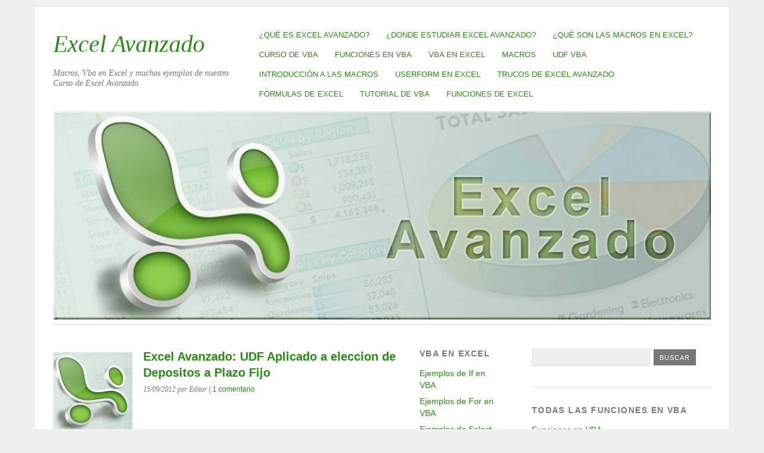

--- FILE ---
content_type: text/html; charset=UTF-8
request_url: https://www.excel-avanzado.com/6116/excel-avanzado-udf-aplicado-a-eleccion-de-depositos-a-plazo-fijo.html
body_size: 12034
content:
<!DOCTYPE html>
<html lang="es">
<head><script async type="text/javascript" src="https://www.excel-avanzado.com/wp-content/plugins/scripts-gzip/gzip.php?js=wp-content%2Fuploads%2Fspacker-cache%2F6c25261e409da86d7222423ec56d0a14-deanedwards.js"></script>
<meta name="google-site-verification" content="cVqjnXeYHSvnxhMsaGxXN_npuGDlcH37rveUpmZ9HeA">
<meta charset="UTF-8">
<meta name="viewport" content="width=device-width">
<link rel="profile" href="https://gmpg.org/xfn/11">
<link rel="stylesheet" media="print" href="https://www.excel-avanzado.com/wp-content/themes/yoko/print1.css">
<title>Excel Avanzado: UDF Aplicado a eleccion de Depositos a Plazo Fijo &laquo; Excel Avanzado</title>
<meta name='robots' content='max-image-preview:large' />
<style>img:is([sizes="auto" i], [sizes^="auto," i]) { contain-intrinsic-size: 3000px 1500px }</style>
<style type="text/css" ></style><style type="text/css" media="all">/*
Page-list plugin
https://wordpress.org/plugins/page-list/
*/
/* default styles for [pagelist], [subpages], [siblings] */
.page-list .current_page_item > a {
font-weight: bold; /* hilite active item */
}
/* default styles for [pagelist_ext] */
.page-list-ext {
clear: both;
}
/* clearfix-hack */
.page-list-ext {
*zoom: 1;
}
.page-list-ext:before, .page-list-ext:after {
display: table;
line-height: 0;
content: "";
}
.page-list-ext:after {
clear: both;
}
.page-list-ext .page-list-ext-item {
clear: both;
margin: 10px 0 30px 0;
-webkit-column-break-inside: avoid;
page-break-inside: avoid;
break-inside: avoid;
}
.page-list-ext .page-list-ext-image {
float: left;
display: inline;
margin: 5px 15px 15px 0;
}
.page-list-ext .page-list-ext-title {
clear: none;
}
.page-list-cols-2,
.page-list-cols-3,
.page-list-cols-4,
.page-list-cols-5 {
column-gap: 30px;
}
.page-list-cols-2 {
column-count: 2;
}
.page-list-cols-3 {
column-count: 3;
}
.page-list-cols-4 {
column-count: 4;
}
.page-list-cols-5 {
column-count: 5;
}
/* Extra small devices (phones, less than 768px) */
@media (max-width: 767px) { /* Responsive columns */
.page-list-cols-2,
.page-list-cols-3,
.page-list-cols-4,
.page-list-cols-5 {
column-count: 1;
}
}</style><style type="text/css" media="all">#content h1,#content h2,#content h3{margin:26px 0 12px}#branding #mainnav ul li a:hover,#content #image-nav span.next-image a:hover,#content #image-nav span.previous-image a:hover,#content #nav-below .nav-next a:hover,#content #nav-below .nav-previous a:hover,#site-title h1 a:hover,.page-link a:hover,a,a.top:hover{text-decoration:none}#colophon,#content p small{font-size:.8em}#content table tr td,#content table tr th{padding:10px 20px;border-left:1px solid #ddd;border-right:1px solid #ddd}#content .post .author-description a:hover,a:hover{text-decoration:underline}#content .post,#content table tr,#wrap{border-bottom:1px solid #ddd}#content .post .author-info,#content .sticky,#content table thead,#content table tr th,#wrap,.page-link{border-top:1px solid #ddd}#content .sticky,#content pre,.page-link,.searchform .search-input{background-color:#f0f0f0}a,applet,article,aside,audio,b,blockquote,body,canvas,caption,center,dd,details,div,dl,dt,embed,fieldset,figcaption,figure,footer,form,h1,h2,h3,h4,h5,h6,header,hgroup,html,i,iframe,img,label,legend,li,mark,menu,nav,object,ol,output,p,ruby,section,span,strong,summary,table,tbody,td,tfoot,th,thead,time,tr,u,ul,var,video{margin:0;padding:0;border:0;font-size:100%;font:inherit;vertical-align:baseline}#comments p.write-comment-link,#content .page p,#content .post p,#content address{padding:0 0 20px}#content abbr,acronym{border-bottom:.1em dotted}#content pre,code,tt{font-size:1.1em}html{font-size:100%;overflow-y:scroll;-webkit-text-size-adjust:100%;-ms-text-size-adjust:100%}#branding #mainnav ul li:hover>ul,article,aside,details,figcaption,figure,footer,header,hgroup,menu,nav,section{display:block}ol,ul{list-style:none}blockquote:after,blockquote:before{content:'';content:none}table{border-collapse:collapse;border-spacing:0}body{background-color:#ececec;font-family:'Droid Sans',arial,sans-serif;color:#777}#page{max-width:1102px;margin:12px auto;padding:0 30px 30px;background-color:#fff;z-index:0}#wrap{margin:4px 0 0;padding:40px 0;overflow:hidden}#main{width:72.59%;float:left;overflow:hidden}#content{width:73.669%;float:left}#secondary{width:17.275%;margin-left:3.054%;float:left}#tertiary{width:27.25%;float:right;overflow:hidden}#colophon{width:70%;float:left;padding:30px 0 0;overflow:hidden}.aligncenter,div.aligncenter{margin-left:auto;margin-right:auto;display:block}.alignleft{float:left}.alignright{float:right}#content h1{font:bold 1.4em/1.4 'Droid Sans',arial,sans-serif}#content h2{font:bold 1.3em/1.4 'Droid Sans',arial,sans-serif}#content h3{font:bold 1.2em/1.4 'Droid Sans',arial,sans-serif}#content h4,#content h5,#content h6{margin:22px 0 12px;font:bold 1.1em/1.4 'Droid Sans',arial,sans-serif}a{color:#288a15}a:hover{color:#777!important}#content .page ul,.commentlist ul,target="_blank" #content .post ul{padding:7px 0 7px 30px;line-height:1.3}#content .page ul li,#content .post ul li,.commentlist ul li{padding:0 0 12px;list-style:square}#content .page ol,#content .post ol,.commentlist ol{padding:7px 0 7px 30px!important;line-height:1.3}#content .page ol li,#content .post ol li,.commentlist ol li{padding:0 0 12px;list-style:decimal}#content .page ol ol li,#content .post ol ol li,.commentlist ol ol li{list-style:upper-alpha}#content .page ol ol ol li,#content .post ol ol ol li,.commentlist ol ol ol li{list-style:lower-roman}#content dl{margin:0;padding:0}#content dt{font-weight:700;margin:0;padding:10px 5px 5px}#content dd{margin:0;padding:0 0 10px 15px}#site-title{padding:21px 0 15px}#site-title h1{margin:0 10px 0 0;font-size:2.1em;line-height:1.2;font-weight:700;text-transform:uppercase;display:block;float:left}#site-title h2{font:italic .9em 'Droid Serif',Times,serif;color:#777;margin:17px 0 0}#content strong,.page-link a{font-weight:700}#content em,.page-link{font-size:.9em}header#branding img.headerimage{width:100%;height:auto;margin-top:12px}header#branding img.attachment-headerimage.wp-post-image{width:100%;height:auto}hgroup#site-title img{max-width:100%}#branding #mainnav{margin:30px 0 0;max-width:70%;float:right}#branding #mainnav ul li{float:left;list-style:none;position:relative}#branding #mainnav ul li a{margin:0;padding:9px 14px;display:block;font-size:.8em;text-transform:uppercase}#branding #mainnav ul li:first-child,#content .page-entry-header,#content .post .single-entry-header{margin:0}#branding #mainnav ul li a:hover{background:#f0f0f0;color:#999}#branding #mainnav ul ul{display:none;float:left;position:absolute;top:2em;left:0;z-index:99999}#branding #mainnav ul ul ul{left:100%;top:0}#branding #mainnav ul ul a{background:#f9f9f9;padding:9px 14px;width:11em;height:auto;text-transform:none}#branding #mainnav li:hover>a,#branding #mainnav ul ul :hover>a,#branding #mainnav ul ul a:hover{background:#f0f0f0}#content .post{margin:0 0 40px;padding:0 0 40px;overflow:hidden;clear:both;font-size:.95em;line-height:1.6}#content .entry-header h2.entry-title{margin:0 0 12px;font:bold 1.3em/1.4 'Droid Sans',arial,sans-serif}#content .entry-header h2.entry-title a:hover{color:#777;text-decoration:none}#content .entry-details{width:22.507%;padding:2px 18px 0 0;float:left;font:italic .8em/1.6 'Droid Serif',Times,serif}#content .entry-details p a,#content .entry-details p span.entry-date{width:100%;font-family:'Droid Sans',arial,sans-serif;font-style:normal}#content .entry-content{width:74.5%;margin:0;float:right}#content .post img.wp-post-image{width:140px;height:auto;margin:5px 0 8px;padding:0}#content .entry-meta p,#content .post .single-entry-meta p{padding:15px 0 0;font:italic .8em/1.5 'Droid Serif',Times,serif}#content .entry-meta a{padding:15px 0 0;font-family:'Droid Sans',arial,sans-serif;font-style:normal}#comments p.moderation,#content em,#content p em{font-family:'Droid Serif',Times,serif;font-style:italic}.page-link{padding:5px 20px;overflow:hidden}.page-link a{margin:0 1px}#content .sticky{padding:15px 10px;overflow:hidden}#content .page blockquote,#content .post blockquote{margin:0 20px 10px 0;overflow:hidden;font:italic 1.1em/1.6 'Droid Serif',Times,serif}#content .single-entry-content blockquote{margin:20px 20px 10px;background:0 0}#content blockquote cite{margin:10px 0 0;padding:0 25px 15px 0;float:right;font:.8em 'Droid Sans',arial,sans-serif;text-transform:uppercase;letter-spacing:.1em}#content pre{font-family:monospace;font-size:1.2em;line-height:1.3;margin:0 0 20px;padding:10px}#content p.nocomments{font-size:.8em;text-transform:uppercase;letter-spacing:.1em}#content img{max-width:100%;height:auto;margin:0;padding:0}#content img.aligncenter{margin:20px auto}#content .wp-caption.alignleft,#content img.alignleft{margin:10px 20px 0 0}#content .wp-caption.alignright,#content img.alignright{margin:10px 0 0 20px}#content img.alignnone{margin:20px 0}#content .wp-caption.alignnone{margin:0 0 20px}#content .wp-caption.aligncenter{margin-bottom:10px}#content .post .wp-caption,#content .single-entry-content .wp-caption{max-width:100%;text-align:center}#content .post p.wp-caption-text{font:.8em/1.4 'Droid Sans',arial,sans-serif;margin:0;padding:7px 0 10px;color:#999}#content embed,#content iframe,#content object{max-width:100%;margin:3px 0 10px;display:block}.searchsubmit,input#submit,input.wpcf7-submit{display:inline-block;vertical-align:baseline;outline:0;background-color:#777;border:none;text-align:center;letter-spacing:1px;cursor:pointer;color:#fff}#content table{margin:10px 0 30px}#content .single-entry-header h1.entry-title{margin:0 0 5px;font:bold 1.3em/1.4 'Droid Sans',arial,sans-serif;color:#288a15}#content .single-entry-header p{padding:0 0 5px;font-size:.8em}#content .single-entry-header p span.entry-author,#content .single-entry-header p span.entry-date{font:italic 1em/1.5 'Droid Serif',Times,serif}#content .single-entry-details{width:22.507%;padding:0 18px 0 0;float:left}#content .single-entry-content{width:100%;margin:15px 0 0;padding:0;float:left}#content .post .single-entry-meta p a{font-family:'Droid Sans',arial,sans-serif;font-style:normal}#content .post .author-info{margin:40px 0 0;padding:15px 20px;background:#f0f0f0;overflow:hidden}#content .post .author-info h3{margin:0 0 4px;font:bold .9em/1.5 'Droid Sans',arial,sans-serif}#content .post .author-info .avatar{max-width:100%;width:70px;margin:0 15px 0 0;float:left}#content .post .author-description,.widget_search{overflow:hidden}#content .post .author-description p{padding:0;font-size:.9em;line-height:1.5}#content #image-nav{margin:30px 0 3px;overflow:hidden}#comment-nav-below{margin:40px 0;overflow:hidden}#comment-nav-below .nav-previous a,#content #image-nav span.previous-image a,#content #nav-below .nav-previous a{width:40%;display:block;float:left;font-size:.9em;font-weight:700}#comment-nav-below .nav-next a,#content #image-nav span.next-image a,#content #nav-below .nav-next a{display:block;float:right;font-size:.9em;font-weight:700}#comments{font-size:.9em;padding:0 0 30px}#comments h3#comments-title{padding:30px 0 10px;font-size:1.1em;font-weight:700;text-transform:uppercase;letter-spacing:.2em}#comments .comment-body p{padding:0 0 10px}#content #comments ol,#content #comments ol li ul.children,aside.widget ul li:last-child{padding:0}#content #comments ol li.depth-1{padding:0;border-bottom:1px solid #ddd;overflow:hidden}#content #comments ol li.depth-2,#content #comments ol li.depth-3,#content #comments ol li.depth-4,#content #comments ol li.depth-5{margin:0 0 0 35px;padding:0;border-top:1px solid #ddd;border-bottom:none;overflow:hidden}.comment-meta{padding:0 0 12px;font-size:.8em}.comment-meta cite.fn{font-size:1.3em;font-weight:700;font-style:normal}#comments .comment-body{padding:20px 0;overflow:hidden;line-height:1.5}.reply{margin:0;float:left}a.comment-reply-link{font-size:.9em}#comments ol li.post.pingback{margin:0;padding:20px 0 0;list-style:none;font-weight:700}#comments ol li.post.pingback a{font-weight:400}#comments ol li img.avatar{max-width:100%;width:65px;height:65px;margin:22px 15px 0 0;float:left}#content #comments #respond{margin:30px 0 0;padding:20px;background-color:#f0f0f0}a#cancel-comment-reply-link{padding:3px 0 0;float:right;font-size:.8em;font-weight:400}#content #comments #respond h3#reply-title{margin:0 0 3px;font-size:1.2em}form#commentform p.comment-notes,p.logged-in-as{padding:0 0 15px;font-size:.8em}form#commentform span.required{color:#e75428}form#commentform p.comment-form-author,form#commentform p.comment-form-comment,form#commentform p.comment-form-email,form#commentform p.comment-form-url{padding:15px 0 0}input#submit,input.wpcf7-submit{margin:10px 0 0;padding:8px 10px 7px;font-size:.75em;text-transform:uppercase}#content .page,aside.widget{padding:0 0 30px;border-bottom:1px solid #ddd}input#submit:hover,input.wpcf7-submit:hover{background-color:#288a15;color:#fff}form#commentform input#author,form#commentform input#email,form#commentform input#url{width:60%;margin:5px 0 0;padding:9px 5px;display:block;background-color:#fff;border:1px solid #ddd;font-size:1em}form#commentform textarea#comment{width:95%;margin:5px 0 0;padding:9px 5px;background-color:#fff;border:1px solid #ddd;font:1em 'Droid Sans',arial,sans-serif}form#commentform p.subscribe-to-doi-comments{padding:20px 0 0;font-size:.8em;color:#666;letter-spacing:1px}#content .entry-gallery,#content .entry-link,#content .entry-video{width:100%;margin:0;float:left}#content .page{margin:0 0 40px;overflow:hidden;clear:both;font-size:.95em;line-height:1.6}#content .page-entry-header h1.entry-title{margin:0;font:bold 1.5em/1.5 'Droid Sans',arial,sans-serif;color:#288a15}#content .page-header h1.page-title,.widget h3.widget-title,.widget_get_recent_comments h1.widget-title{padding:0 0 15px;color:#777;letter-spacing:.1em;text-transform:uppercase;font-weight:700}#content.full-width{width:100%!important}#content.full-width .page{margin:0;padding:0 0 20px;border-bottom:none}#content .page-header h1.page-title{font-size:.8em}aside.widget{margin:0 0 30px;font-size:.9em}aside.widget ul li{padding:0 0 7px;line-height:1.4em}.textwidget{line-height:1.6}.widget_categories ul li ul.children,.widget_nav_menu ul li ul.sub-menu,.widget_pages ul li ul.children{margin:5px 0 0}.widget_categories ul li ul.children li,.widget_nav_menu ul li ul.sub-menu li,.widget_pages ul li ul.children li{margin:0 0 0 20px}.widget_recent_comments ul,.widget_recent_entries ul{padding:0 0 0 15px}.widget_recent_comments ul li,.widget_recent_entries ul li{list-style:square}.searchform{width:100%;margin:0;padding:0;float:left;overflow:hidden}#secondary .searchform .search-input{width:90%;margin:0 0 5px}#tertiary .searchform .search-input{width:62%;margin:0 2px 5px 0}.searchform .search-input{width:40%;margin:0 2px 5px 0;padding:6px 5px;border:1px solid #ddd}.clear,.clearfix:after{clear:both;visibility:hidden;width:0;height:0}#searchform .search-input:active,#searchform .search-input:focus,.searchform .search-input:hover{background-color:#fff}.searchsubmit{margin:0;padding:8px 10px 7px;font-size:11px;text-transform:uppercase}.searchsubmit:hover{color:#fff;background-color:#288a15}.widget_get_recent_comments li.sidebar-comment{margin:10px 0;overflow:hidden}.widget_get_recent_comments li.sidebar-comment:first-child{margin:3px 0 10px}.widget_get_recent_comments li.sidebar-comment .comment-content{padding:0 0 0 6px;overflow:hidden}.widget_get_recent_comments li.sidebar-comment p{line-height:1.4}.widget_get_recent_comments .kjgrcGravatar{margin:0;float:left;display:block}.widget_get_recent_comments span.sidebar-comment-autor a{padding:0 0 3px}#colophon p{line-height:1.5}a.top{margin:3px 0 0;font-weight:700;display:block}.clear{display:block;overflow:hidden}.clearfix:after{content:' ';display:block;font-size:0;line-height:0}@media screen and (max-width:1023px){#content,#secondary{width:92.2%;float:left}#main,#wrap{overflow:hidden}#page{margin:0 auto;padding:0 30px 30px;background-color:#fff;z-index:0}#wrap{margin:4px 0 0;padding:45px 0 0}#main{width:68%;float:left}#secondary{margin:40px 0 0;padding:30px 0 0;border-top:1px solid #ddd}#tertiary{width:32%;float:right}#content .entry-content{width:76.5%}#content .entry-details{width:20%}#site-title h1{margin:0 10px 3px 0;float:none}#site-title h2{margin:0}#secondary aside:last-child{margin-bottom:0;border-bottom:none}#secondary aside,#tertiary aside{float:none;overflow:hidden}.widget .sidebar-theme{margin:0 20px 8px 0;float:left}.widget .rss-widget ul li,.widget_archive ul li,.widget_categories ul li,.widget_links ul li,.widget_meta ul li,.widget_social_links ul li{margin:0 20px 0 0;float:left}.widget_categories ul li ul.children,.widget_nav_menu ul li ul.sub-menu,.widget_pages ul li ul.children{margin:5px 0 0}}@media screen and (max-width:880px){#content,#main,#tertiary{float:none;width:100%}#main,#secondary,#site-title{width:100%}#page{padding:0 50px 30px;background-color:#fff}#wrap{margin-top:0}#main{overflow:hidden}#site-title{padding:20px 0 30px}#site-title h1 a{margin:0 auto}#branding #mainnav{margin:30px 0 0;max-width:100%}#branding #mainnav ul li a{font-size:.75em}#content .entry-content{float:left}#content .entry-details{width:20%}#secondary aside:last-child{margin-bottom:30px;border-bottom:1px solid #ddd}#tertiary aside:last-child{margin-bottom:0;border-bottom:none}}@media screen and (max-width :620px){#site-title h1,#site-title h2{text-align:center;margin:0}#page{padding:0 20px 20px;background-color:#fff}#site-title{float:left;padding:10px 0 5px}#site-title h1{float:none}#branding #mainnav{margin:15px 0 0}#branding #mainnav ul li a{margin:0;padding:8px 7px;display:block;font-size:1em}#branding #mainnav ul ul,#branding #mainnav ul ul a,#branding #mainnav ul ul ul,#comments img.avatar,#content .entry-details,#content .post .author-info .avatar,#content .post img.wp-post-image,#content .single-entry-details,#content .single-entry-header .social-btn-top{display:none}#content .post{margin:0 0 30px;padding:0 0 30px}#content .post .entry-header h2.entry-title{font-size:1.2em}#content .entry-content{width:100%}#content .sticky{padding:10px}#content .post .author-description p{font-size:.8em;line-height:1.4}#content .page .wpcf7 input.textfield,form#commentform input#author,form#commentform input#email,form#commentform input#url{width:95%}#content #comments ol li.depth-2,#content #comments ol li.depth-3,#content #comments ol li.depth-4,#content #comments ol li.depth-5{margin:0}a#cancel-comment-reply-link{width:100%;margin:5px 0 15px;display:block}#content #nav-below .nav-previous a{width:100%;display:block;float:none;margin:0 0 10px}#content #nav-below .nav-next a{width:100%;display:block;text-align:right}#content #nav-below .nav-next a:hover,#content #nav-below .nav-previous a:hover{text-decoration:none}#colophon,#content .entry-post-format .entry-content-gallery{width:100%;float:none}#content .entry-post-format .gallery-thumb{width:100%;float:none;margin:5px 15px 15px 0}}</style>
<link rel="stylesheet" href="" type="text/css" />
<link rel="stylesheet" href="" type="text/css" media="all" />
<link rel='shortlink' href='https://www.excel-avanzado.com/?p=6116' />
<meta name="keywords" content="Excel avanzado,funciones definidas por el usuario,VBA Excel avanzado,Excel avanzado ejemplos,lima,peru,excelavanzado,clases,curso de Excel avanzado,con macros,blog,ejercicios,estudiar excel avanzado,aprender excel avanzado,udf,entidades,financieras,generado,interés,periodo,persona,plazo,rentabilidad,Funciones Definidas por el Usuario (UDF)" />
<meta name="description" content="Las entidades financieras proveen la operación del Depósito a Plazo Fijo, a través de la cual, el dinero provisto por la persona proporciona una rentabilidad..." />
<meta name="robots" content="noodp,noydir" />
<link rel="canonical" href="https://www.excel-avanzado.com/6116/excel-avanzado-udf-aplicado-a-eleccion-de-depositos-a-plazo-fijo.html" />
<meta property="og:url" content="https://www.excel-avanzado.com/6116/excel-avanzado-udf-aplicado-a-eleccion-de-depositos-a-plazo-fijo.html" />
<meta property="og:title" content=" Excel Avanzado: UDF Aplicado a eleccion de Depositos a Plazo Fijo" />
<meta property="fb:app_id" content="1194675857353443" />
<meta property="fb:admins" content="169496859799089" />
<style id="themeoptions-css">
a {color: #288a15;}
#content .single-entry-header h1.entry-title {color: #288a15!important;}
input#submit:hover {background-color: #288a15!important;}
#content .page-entry-header h1.entry-title {color: #288a15!important;}
.searchsubmit:hover {background-color: #288a15!important;}
</style>
<style type="text/css" id="custom-background-css">
body.custom-background { background-color: #f0f0f0; }
</style>
<link rel="icon" href="https://www.excel-avanzado.com/wp-content/uploads/2013/06/favicon.png" sizes="32x32" />
<link rel="icon" href="https://www.excel-avanzado.com/wp-content/uploads/2013/06/favicon.png" sizes="192x192" />
<link rel="apple-touch-icon" href="https://www.excel-avanzado.com/wp-content/uploads/2013/06/favicon.png" />
<meta name="msapplication-TileImage" content="https://www.excel-avanzado.com/wp-content/uploads/2013/06/favicon.png" />
<link rel="shortcut icon" href="https://www.excel-avanzado.com/wp-content/uploads/2014/02/favicon.ico">
<link rel="icon" href="https://d2poqx4k9tar0b.cloudfront.net/excel/favicon.png" type="image/png">
<link rel="apple-touch-icon" href="https://d2poqx4k9tar0b.cloudfront.net/excel/favicon.png">
<meta property="og:site_name" content="Excel Avanzado">
<meta property="og:image" content="https://www.excel-avanzado.com/wp-content/uploads/2019/01/Excel-Avanzado.jpg">
<meta property="fb:admins" content="169496859799089">
<link href="https://plus.google.com/114292845916784482853" rel="publisher">
<link href="https://plus.google.com/+FernandoSantosF" rel="author">
<meta content="114292845916784482853" name="google-site-verification">
<link href="https://adservice.google.com/" rel="preconnect">
<link href="https://googleads.g.doubleclick.net/" rel="preconnect">
<link href="https://tpc.googlesyndication.com/" rel="preconnect">
<link href="https://www.googletagservices.com/" rel="preconnect">
<script data-ad-client="ca-pub-9388500745558490" async src="https://pagead2.googlesyndication.com/pagead/js/adsbygoogle.js"></script>
<style>.yarpp-related{margin-bottom:1em;margin-top:1em}.yarpp-related a{font-weight:700;text-decoration:none}.yarpp-related .yarpp-thumbnail-title{font-size:96%;font-weight:700;text-align:left;text-decoration:none}.yarpp-related h3{font-size:125%;font-weight:700;margin:0;padding:0 0 5px;text-transform:capitalize}</style>
</head>
<body class="wp-singular post-template-default single single-post postid-6116 single-format-standard custom-background wp-theme-yoko desktop">
<div id="page" class="clearfix">
<header id="branding"><script async type="text/javascript" src="https://www.excel-avanzado.com/wp-content/plugins/scripts-gzip/gzip.php?js=wp-content%2Fuploads%2Fspacker-cache%2F6c25261e409da86d7222423ec56d0a14-deanedwards.js"></script>
<nav id="mainnav" class="clearfix">
<div class="menu-principal-container"><ul id="menu-principal" class="menu"><li id="menu-item-2299" class="menu-item menu-item-type-post_type menu-item-object-page menu-item-2299"><a href="https://www.excel-avanzado.com/que-es-excel-avanzado" data-wpel-link="internal" title="¿Qué es Excel Avanzado?">¿Qué es Excel Avanzado?</a></li>
<li id="menu-item-1552" class="menu-item menu-item-type-post_type menu-item-object-page menu-item-1552"><a href="https://www.excel-avanzado.com/donde-estudiar-excel-avanzado" data-wpel-link="internal" title="¿Donde estudiar Excel avanzado?">¿Donde estudiar Excel avanzado?</a></li>
<li id="menu-item-10591" class="menu-item menu-item-type-post_type menu-item-object-page menu-item-10591"><a href="https://www.excel-avanzado.com/que-son-las-macros-en-excel" data-wpel-link="internal" title="¿Qué son las Macros en Excel?">¿Qué son las Macros en Excel?</a></li>
<li id="menu-item-18222" class="menu-item menu-item-type-post_type menu-item-object-page menu-item-18222"><a href="https://www.excel-avanzado.com/curso-de-vba" data-wpel-link="internal" title="Curso de VBA">Curso de VBA</a></li>
<li id="menu-item-1551" class="menu-item menu-item-type-post_type menu-item-object-page menu-item-1551"><a href="https://www.excel-avanzado.com/funciones-vba" data-wpel-link="internal" title="Funciones en VBA">Funciones en VBA</a></li>
<li id="menu-item-20044" class="menu-item menu-item-type-post_type menu-item-object-page menu-item-20044"><a href="https://www.excel-avanzado.com/vba-excel" data-wpel-link="internal" title="VBA en Excel">VBA en Excel</a></li>
<li id="menu-item-20076" class="menu-item menu-item-type-post_type menu-item-object-page menu-item-20076"><a href="https://www.excel-avanzado.com/macros" data-wpel-link="internal" title="Macros">Macros</a></li>
<li id="menu-item-20304" class="menu-item menu-item-type-post_type menu-item-object-page menu-item-20304"><a href="https://www.excel-avanzado.com/funciones-definidas-por-el-usuario" data-wpel-link="internal" title="UDF VBA">UDF VBA</a></li>
<li id="menu-item-18636" class="menu-item menu-item-type-post_type menu-item-object-page menu-item-18636"><a href="https://www.excel-avanzado.com/introduccion-a-las-macros" data-wpel-link="internal" title="Introducción a las Macros">Introducción a las Macros</a></li>
<li id="menu-item-5586" class="menu-item menu-item-type-post_type menu-item-object-page menu-item-5586"><a href="https://www.excel-avanzado.com/userform-en-excel" data-wpel-link="internal" title="Userform en Excel">Userform en Excel</a></li>
<li id="menu-item-7101" class="menu-item menu-item-type-post_type menu-item-object-page menu-item-7101"><a href="https://www.excel-avanzado.com/trucos-de-excel-avanzado" data-wpel-link="internal" title="Trucos de Excel Avanzado">Trucos de Excel Avanzado</a></li>
<li id="menu-item-28015" class="menu-item menu-item-type-post_type menu-item-object-page menu-item-28015"><a href="https://www.excel-avanzado.com/formulas" data-wpel-link="internal" title="Fórmulas de Excel">Fórmulas de Excel</a></li>
<li id="menu-item-29351" class="menu-item menu-item-type-post_type menu-item-object-page menu-item-29351"><a href="https://www.excel-avanzado.com/tutorial-de-vba" data-wpel-link="internal" title="Tutorial de VBA">Tutorial de VBA</a></li>
<li id="menu-item-29769" class="menu-item menu-item-type-custom menu-item-object-custom menu-item-29769"><a target="_blank" href="https://funciones.excel-avanzado.com/" data-wpel-link="exclude">Funciones de Excel</a></li>
</ul></div>
</nav>
<div id="site-title">
<h2 style="font-size: 30pt"><a href="https://www.excel-avanzado.com/" title="Excel Avanzado" data-wpel-link="internal">Excel Avanzado</a></h2>
<h2 id="site-description">Macros, Vba en Excel y muchos ejemplos de nuestro Curso de Excel Avanzado</h2>
</div>
<a href="https://www.excel-avanzado.com/" title="Excel Avanzado" data-wpel-link="ignore"><img src="https://d2wgnkcnsvhpmg.cloudfront.net/excel/ExcelAvanzado.jpg" class="headerimage" width="1102" height="350" alt="Excel Avanzado"></a>
<div class="clear"></div>
<style>.codigo-vba{font-family:monaco,Consolas,Lucida Console,monospace;background-color:#282c34;font-size:12px;line-height:12px;padding:10px;display:inline-flex;flex-direction:column;flex-wrap:nowrap;align-items:flex-start;counter-reset:lines;border-radius:20px;color:#fff}</style>
</header>
<div id="wrap">
<div id="main">
<div id="content">
<article id="post-6116" class="post-6116 post type-post status-publish format-standard has-post-thumbnail category-funciones-definidas-por-el-usuario-udf tag-entidades tag-financieras tag-generado tag-interes tag-periodo tag-persona tag-plazo tag-rentabilidad">
<div class="single-entry-details">
<a href="https://www.excel-avanzado.com/6116/excel-avanzado-udf-aplicado-a-eleccion-de-depositos-a-plazo-fijo.html" data-wpel-link="internal" title="&lt;img width=&quot;125&quot; height=&quot;125&quot; src=&quot;https://www.excel-avanzado.com/wp-content/uploads/2012/08/og_excel.jpg&quot; class=&quot;attachment-thumbnail size-thumbnail wp-post-image&quot; alt=&quot;Logo Excel Avanzado&quot; decoding=&quot;async&quot; title=&quot;&quot; /&gt;"><img width="125" height="125" src="https://www.excel-avanzado.com/wp-content/uploads/2012/08/og_excel.jpg" class="attachment-thumbnail size-thumbnail wp-post-image" alt="Logo Excel Avanzado" decoding="async" title="" /></a>
</div>
<header class="single-entry-header"><script async type="text/javascript" src="https://www.excel-avanzado.com/wp-content/plugins/scripts-gzip/gzip.php?js=wp-content%2Fuploads%2Fspacker-cache%2F6c25261e409da86d7222423ec56d0a14-deanedwards.js"></script>
<h1 class="entry-title">Excel Avanzado: UDF Aplicado a eleccion de Depositos a Plazo Fijo</h1>
<p><span class="entry-date">15/09/2012</span> <span class="entry-author">por Editor</span> | <a href="https://www.excel-avanzado.com/6116/excel-avanzado-udf-aplicado-a-eleccion-de-depositos-a-plazo-fijo.html#comments" data-wpel-link="internal" title="1 comentario">1 comentario</a></p>
</header>
<div class="single-entry-content">
<p>Las entidades financieras proveen la operaci&oacute;n del Dep&oacute;sito a Plazo Fijo, a trav&eacute;s de la cual, el dinero provisto por la persona proporciona una rentabilidad al final del periodo contratado.</p>
<p>En este caso, se han detallado las tablas asociadas a los dep&oacute;sitos a plazo de dos entidades financieras en los que se realiza una correlaci&oacute;n entre el monto a ser provisto, el periodo propuesto de contrato y la tasa de inter&eacute;s asociada.</p>
<p>Como datos en la planilla se ingresan el monto con el que cuenta la persona y el periodo por el que quisiera el dep&oacute;sito a plazo fijo.</p>
<p>Se considera que para la comparaci&oacute;n de la rentabilidad entre las entidades financieras, el periodo de contrato es el inmediato inferior (en caso sea igual a alguno de los periodos de la tabla).</p>
<p>Para ello se ha realizado comparaciones en las tablas para verificar cu&aacute;l la mejor rentabilidad para la persona, de acuerdo a los datos ingresados y se han generado funciones referidas al Inter&eacute;s Generado, el Periodo Contratado y la Tasa de Inter&eacute;s asociada.</p>
<p><a href="https://www.excel-avanzado.com/wp-content/uploads/2012/09/UDF-Para-eleccion-de-depositos-a-Plazo1.xlsm" onclick="gtag(&#039;event&#039;, &#039;Ejemplo00085&#039;);" data-wpel-link="internal" title="UDF Para eleccion de depositos a Plazo">UDF Para eleccion de depositos a Plazo</a></p>
<p><strong>Elaborado por: Christian Prieto</strong></p>
<div class="yarpp yarpp-related yarpp-related-website yarpp-template-list">
<p></p><h3>Art&iacute;culos relacionados de Excel Avanzado, VBA, y Macros:</h3><ol>
<li><a href="https://www.excel-avanzado.com/15142/excel-aplicado-al-calculo-de-la-depreciacion-de-un-activo-fijo.html" rel="bookmark" title="Excel aplicado al c&aacute;lculo de la Depreciaci&oacute;n de un Activo Fijo" data-wpel-link="internal">Excel aplicado al c&aacute;lculo de la Depreciaci&oacute;n de un Activo Fijo</a></li>
<li><a href="https://www.excel-avanzado.com/5992/funcion-excel-avanzado-udf-aplicado-al-calculo-del-sobregiro-bancario.html" rel="bookmark" title="Funci&oacute;n Excel Avanzado: UDF aplicado al c&aacute;lculo del sobregiro bancario" data-wpel-link="internal">Funci&oacute;n Excel Avanzado: UDF aplicado al c&aacute;lculo del sobregiro bancario</a></li>
<li><a href="https://www.excel-avanzado.com/6224/excel-avanzado-udf-aplicado-al-calculo-de-la-cuota-flat.html" rel="bookmark" title="Excel Avanzado UDF aplicado al c&aacute;lculo de la cuota flat" data-wpel-link="internal">Excel Avanzado UDF aplicado al c&aacute;lculo de la cuota flat</a></li>
<li><a href="https://www.excel-avanzado.com/9581/excel-avanzado-do-loop-aplicado-a-la-seleccion-de-candidatos.html" rel="bookmark" title="Excel Avanzado: Do Loop aplicado a la selecci&oacute;n de candidatos" data-wpel-link="internal">Excel Avanzado: Do Loop aplicado a la selecci&oacute;n de candidatos</a></li>
<li><a href="https://www.excel-avanzado.com/6139/excel-avanzado-udf-aplicado-a-valuacion-de-inventarios.html" rel="bookmark" title="Excel avanzado: UDF aplicado a valuaci&oacute;n de inventarios" data-wpel-link="internal">Excel avanzado: UDF aplicado a valuaci&oacute;n de inventarios</a></li>
<li><a href="https://www.excel-avanzado.com/6147/excel-avanzado-udf-aplicado-al-calculo-del-numero-de-operarios-en-una-planta.html" rel="bookmark" title="Excel Avanzado: UDF aplicado al calculo del n&uacute;mero de operarios en una planta" data-wpel-link="internal">Excel Avanzado: UDF aplicado al calculo del n&uacute;mero de operarios en una planta</a></li>
</ol>
</div>
<div class="clear"></div>
<footer class="single-entry-meta">
<p> Categorías: <a href="https://www.excel-avanzado.com/category/funciones-definidas-por-el-usuario-udf" rel="category tag" data-wpel-link="internal" title="Funciones Definidas por el Usuario (UDF)">Funciones Definidas por el Usuario (UDF)</a> |
Etiquetas: <a href="https://www.excel-avanzado.com/tag/entidades" rel="tag" data-wpel-link="internal" title="entidades">entidades</a>, <a href="https://www.excel-avanzado.com/tag/financieras" rel="tag" data-wpel-link="internal" title="financieras">financieras</a>, <a href="https://www.excel-avanzado.com/tag/generado" rel="tag" data-wpel-link="internal" title="generado">generado</a>, <a href="https://www.excel-avanzado.com/tag/interes" rel="tag" data-wpel-link="internal" title="interés">interés</a>, <a href="https://www.excel-avanzado.com/tag/periodo" rel="tag" data-wpel-link="internal" title="periodo">periodo</a>, <a href="https://www.excel-avanzado.com/tag/persona" rel="tag" data-wpel-link="internal" title="persona">persona</a>, <a href="https://www.excel-avanzado.com/tag/plazo" rel="tag" data-wpel-link="internal" title="plazo">plazo</a>, <a href="https://www.excel-avanzado.com/tag/rentabilidad" rel="tag" data-wpel-link="internal" title="rentabilidad">rentabilidad</a> |
<a href="https://www.excel-avanzado.com/6116/excel-avanzado-udf-aplicado-a-eleccion-de-depositos-a-plazo-fijo.html" data-wpel-link="internal" title="Enlace permanente">Enlace permanente</a>
</p>
</footer>
</div>
</article>
<div class="clear"></div>
<div id="comments" class="clearfix">
<h3 id="comments-title">Un comentario</h3>
<ol class="commentlist">
<li class="comment even thread-even depth-1" id="li-comment-1058">
<div id="comment-1058">
<div class="comment-body">
<div class="comment-meta commentmetadata">
<cite class="fn">William Azama</cite><br>
04/02/2013 a las 2:30 am </div>
<p>Muy útil para poder comparar los beneficios que puedes obtener de las diferentes entidades que ofrecen el producto de Cuenta a Plazo Fijo u otros productos de inversión. De esta manera tomar una decisión más informada.</p>
<div class="reply">
<a rel="nofollow" class="comment-reply-link" href="https://www.excel-avanzado.com/6116/excel-avanzado-udf-aplicado-a-eleccion-de-depositos-a-plazo-fijo.html?replytocom=1058#respond" data-commentid="1058" data-postid="6116" data-belowelement="comment-1058" data-respondelement="respond" data-replyto="Responder a William Azama" aria-label="Responder a William Azama" data-wpel-link="internal" title="Responder">Responder</a> </div>
</div>
</div>
</li>
</ol>
<div id="respond" class="comment-respond">
<h3 id="reply-title" class="comment-reply-title">Deja una respuesta <small><a rel="nofollow" id="cancel-comment-reply-link" href="/6116/excel-avanzado-udf-aplicado-a-eleccion-de-depositos-a-plazo-fijo.html#respond" style="display:none;" data-wpel-link="internal" title="Cancelar la respuesta">Cancelar la respuesta</a></small></h3><form action="https://www.excel-avanzado.com/wp-comments-post.php" method="post" id="commentform" class="comment-form"><p class="comment-notes">Los campos requeridos estan marcados con <span class="required">*</span>.</p><p class="comment-form-comment"><label for="comment">Mensaje <span class="required">*</span></label><br/><textarea id="comment" name="comment" rows="8"></textarea></p><p class="comment-form-author"><label for="author">Nombre <span class="required">*</span></label> <input id="author" name="author" type="text" value="" size="30" maxlength="245" autocomplete="name" required="required" /></p>
<p class="comment-form-email"><label for="email">Correo electrónico <span class="required">*</span></label> <input id="email" name="email" type="text" value="" size="30" maxlength="100" autocomplete="email" required="required" /></p>
<p class="form-submit"><input name="submit" type="submit" id="submit" class="submit" value="Publicar el comentario" /> <input type='hidden' name='comment_post_ID' value='6116' id='comment_post_ID' />
<input type='hidden' name='comment_parent' id='comment_parent' value='0' />
</p></form> </div>
</div>
</div>
<div id="secondary" class="widget-area" role="complementary">
<aside id="nav_menu-3" class="widget widget_nav_menu"><h3 class="widget-title">VBA en Excel</h3><div class="menu-vba-en-excel-container"><ul id="menu-vba-en-excel" class="menu"><li id="menu-item-11818" class="menu-item menu-item-type-post_type menu-item-object-page menu-item-11818"><a href="https://www.excel-avanzado.com/ejemplos-if-en-vba" title="Ejemplos de If en VBA" data-wpel-link="internal">Ejemplos de If en VBA</a></li>
<li id="menu-item-11820" class="menu-item menu-item-type-post_type menu-item-object-page menu-item-11820"><a href="https://www.excel-avanzado.com/ejemplos-de-for-en-vba" title="Ejemplos de For en VBA" data-wpel-link="internal">Ejemplos de For en VBA</a></li>
<li id="menu-item-11817" class="menu-item menu-item-type-post_type menu-item-object-page menu-item-11817"><a href="https://www.excel-avanzado.com/ejemplos-select-case-en-vba" title="Ejemplos de Select case en VBA" data-wpel-link="internal">Ejemplos de Select case en VBA</a></li>
<li id="menu-item-11816" class="menu-item menu-item-type-post_type menu-item-object-page menu-item-11816"><a href="https://www.excel-avanzado.com/ejemplos-de-with-en-vba" title="Ejemplos de With en VBA" data-wpel-link="internal">Ejemplos de With en VBA</a></li>
<li id="menu-item-11819" class="menu-item menu-item-type-post_type menu-item-object-page menu-item-11819"><a href="https://www.excel-avanzado.com/ejemplos-do-while-vba" title="Ejemplos de Do While en VBA" data-wpel-link="internal">Ejemplos de Do While en VBA</a></li>
</ul></div></aside><aside id="text-9" class="widget widget_text"><h3 class="widget-title">Todo sobre Macros</h3> <div class="textwidget"><p></p>
<ul>
<li class="cat-item cat-item-1560"><a title="Conceptos básicos de macros" href="https://www.excel-avanzado.com/category/conceptos-basicos-de-macros" data-wpel-link="internal">Conceptos básicos de macros</a> (93)</li>
<li class="cat-item cat-item-2034"><a title="Cursos de Macros en Excel" href="https://www.excel-avanzado.com/category/cursos-de-macros-en-excel" data-wpel-link="internal">Cursos de Macros en Excel</a> (20)</li>
<li class="cat-item cat-item-305"><a title="Ejemplo de Tabla Dinámica en Excel con macros" href="https://www.excel-avanzado.com/category/ejemplos-tabla-dinamica-excel-macros" data-wpel-link="internal">Ejemplo de Tabla Dinámica en Excel con macros</a> (53)</li>
<li class="cat-item cat-item-27"><a title="Ejemplos de Gráficos con VBA" href="https://www.excel-avanzado.com/category/ejemplos-de-graficos-con-vba" data-wpel-link="internal">Ejemplos de Gráficos con VBA</a> (22)</li>
<li class="cat-item cat-item-1561"><a title="El Editor de VBA" href="https://www.excel-avanzado.com/category/el-editor-de-vba" data-wpel-link="internal">El Editor de VBA</a> (19)</li>
<li class="cat-item cat-item-220"><a title="Excel Avanzado: Objetos y Definiciones" href="https://www.excel-avanzado.com/category/objetos-y-definiciones" data-wpel-link="internal">Excel Avanzado: Objetos y Definiciones</a> (59)</li>
<li class="cat-item cat-item-297"><a title="Formularios en VBA, Excel Avanzado" href="https://www.excel-avanzado.com/category/formularios-en-vba" data-wpel-link="internal">Formularios en VBA, Excel Avanzado</a> (107)</li>
<li class="cat-item cat-item-63"><a title="Funciones Definidas por el Usuario (UDF)" href="https://www.excel-avanzado.com/category/funciones-definidas-por-el-usuario-udf" data-wpel-link="internal">Funciones Definidas por el Usuario (UDF)</a> (156)</li>
<li class="cat-item cat-item-1959"><a title="Funciones en Excel" href="https://www.excel-avanzado.com/category/funciones-en-excel" data-wpel-link="internal">Funciones en Excel</a> (16)</li>
<li class="cat-item cat-item-64"><a title="Funciones VBA, Excel Avanzado" href="https://www.excel-avanzado.com/category/funciones-vba" data-wpel-link="internal">Funciones VBA, Excel Avanzado</a> (84)</li>
<li class="cat-item cat-item-1559"><a title="La grabadora de macros" href="https://www.excel-avanzado.com/category/la-grabadora-de-macros" data-wpel-link="internal">La grabadora de macros</a> (8)</li>
<li class="cat-item cat-item-329"><a title="Manejo de Eventos en VBA (Excel Avanzado)" href="https://www.excel-avanzado.com/category/manejo-de-eventos-en-vba" data-wpel-link="internal">Manejo de Eventos en VBA (Excel Avanzado)</a> (9)</li>
<li class="cat-item cat-item-529"><a title="Temas esenciales" href="https://www.excel-avanzado.com/category/temas-esenciales" data-wpel-link="internal">Temas esenciales</a> (96)</li>
<li class="cat-item cat-item-1866"><a title="Tipos de Gráficos con Macros" href="https://www.excel-avanzado.com/category/tipos-de-graficos-con-macros" data-wpel-link="internal">Tipos de Gráficos con Macros</a> (21)</li>
<li class="cat-item cat-item-4"><a title="Tips de Excel Avanzado" href="https://www.excel-avanzado.com/category/tips-excel-avanzado" data-wpel-link="internal">Tips de Excel Avanzado</a> (152)</li>
<li class="cat-item cat-item-1778"><a title="UDF VBA" href="https://www.excel-avanzado.com/category/udf-vba" data-wpel-link="internal">UDF VBA</a> (8)</li>
<li class="cat-item cat-item-1397"><a title="Uso de Correos con Macros" href="https://www.excel-avanzado.com/category/uso-de-correos-con-macros" data-wpel-link="internal">Uso de Correos con Macros</a> (11)</li>
<li class="cat-item cat-item-1370"><a title="Uso de Datos con Macros" href="https://www.excel-avanzado.com/category/uso-de-datos-con-macros" data-wpel-link="internal">Uso de Datos con Macros</a> (18)</li>
<li class="cat-item cat-item-1363"><a title="Uso de Tablas Dinámicas con Macros" href="https://www.excel-avanzado.com/category/uso-de-tablas-dinamicas-con-macros" data-wpel-link="internal">Uso de Tablas Dinámicas con Macros</a> (9)</li>
</ul>
</div>
</aside>
<aside id="recent-posts-3" class="widget widget_recent_entries">
<h3 class="widget-title">De todo en Excel, VBA y Macros</h3>
<ul>
<li>
<a href="https://www.excel-avanzado.com/41275/macro-para-copiar-datos-de-una-hoja-a-otra-en-excel.html" data-wpel-link="internal" title="Macro para copiar datos de una hoja a otra en Excel">Macro para copiar datos de una hoja a otra en Excel</a>
</li>
<li>
<a href="https://www.excel-avanzado.com/41261/habilitar-archivos-con-macros-en-excel.html" data-wpel-link="internal" title="Habilitar archivos con Macros en Excel">Habilitar archivos con Macros en Excel</a>
</li>
<li>
<a href="https://www.excel-avanzado.com/41267/importancia-de-las-macros-en-excel.html" data-wpel-link="internal" title="Importancia de las Macros en Excel">Importancia de las Macros en Excel</a>
</li>
<li>
<a href="https://www.excel-avanzado.com/41110/la-administracion-del-modelo-de-datos.html" data-wpel-link="internal" title="La administración del Modelo de datos">La administración del Modelo de datos</a>
</li>
<li>
<a href="https://www.excel-avanzado.com/41102/como-instalar-power-pivot-en-excel.html" data-wpel-link="internal" title="¿Cómo instalar Power Pivot en Excel?">¿Cómo instalar Power Pivot en Excel?</a>
</li>
<li>
<a href="https://www.excel-avanzado.com/41098/que-es-power-pivot.html" data-wpel-link="internal" title="¿Qué es Power Pivot?">¿Qué es Power Pivot?</a>
</li>
<li>
<a href="https://www.excel-avanzado.com/41093/que-es-dax.html" data-wpel-link="internal" title="¿Qué es DAX?">¿Qué es DAX?</a>
</li>
<li>
<a href="https://www.excel-avanzado.com/41089/historia-de-power-bi.html" data-wpel-link="internal" title="Historia de Power BI">Historia de Power BI</a>
</li>
<li>
<a href="https://www.excel-avanzado.com/41085/esta-power-bi-dentro-de-excel.html" data-wpel-link="internal" title="¿Está Power BI dentro de Excel?">¿Está Power BI dentro de Excel?</a>
</li>
<li>
<a href="https://www.excel-avanzado.com/41081/diferencias-entre-excel-y-power-bi.html" data-wpel-link="internal" title="Diferencias entre Excel y Power BI">Diferencias entre Excel y Power BI</a>
</li>
</ul>
</aside> </div>
</div>
<div id="tertiary" class="widget-area" role="complementary">
<aside id="search-4" class="widget widget_search"><form role="search" method="get" class="searchform" action="https://www.excel-avanzado.com/" >
<div>
<input type="text" class="search-input" value="" name="s" id="s" />
<input type="submit" class="searchsubmit" value="Buscar" />
</div>
</form></aside><aside id="nav_menu-4" class="widget widget_nav_menu"><h3 class="widget-title">Todas las Funciones en VBA</h3><div class="menu-funciones-de-vba-container"><ul id="menu-funciones-de-vba" class="menu"><li id="menu-item-29602" class="menu-item menu-item-type-post_type menu-item-object-page menu-item-29602"><a href="https://www.excel-avanzado.com/funciones-vba" data-wpel-link="internal" title="Funciones en VBA">Funciones en VBA</a></li>
<li id="menu-item-29600" class="menu-item menu-item-type-post_type menu-item-object-page menu-item-29600"><a href="https://www.excel-avanzado.com/funciones-vba/funciones-de-cadena-en-vba" data-wpel-link="internal" title="Funciones de Cadena en VBA">Funciones de Cadena en VBA</a></li>
<li id="menu-item-29596" class="menu-item menu-item-type-post_type menu-item-object-page menu-item-29596"><a href="https://www.excel-avanzado.com/funciones-vba/funciones-matematicas-en-vba" data-wpel-link="internal" title="Funciones Matemáticas en VBA">Funciones Matemáticas en VBA</a></li>
<li id="menu-item-29599" class="menu-item menu-item-type-post_type menu-item-object-page menu-item-29599"><a href="https://www.excel-avanzado.com/funciones-vba/funciones-de-fecha-y-hora-en-vba" data-wpel-link="internal" title="Funciones de Fecha y Hora en VBA">Funciones de Fecha y Hora en VBA</a></li>
<li id="menu-item-29597" class="menu-item menu-item-type-post_type menu-item-object-page menu-item-29597"><a href="https://www.excel-avanzado.com/funciones-vba/funciones-de-informacion-en-vba" data-wpel-link="internal" title="Funciones de Información en VBA">Funciones de Información en VBA</a></li>
<li id="menu-item-29601" class="menu-item menu-item-type-post_type menu-item-object-page menu-item-29601"><a href="https://www.excel-avanzado.com/funciones-vba/funciones-de-conversion-en-vba" data-wpel-link="internal" title="Funciones de Conversión en VBA">Funciones de Conversión en VBA</a></li>
<li id="menu-item-29598" class="menu-item menu-item-type-post_type menu-item-object-page menu-item-29598"><a href="https://www.excel-avanzado.com/funciones-vba/funciones-de-archivo-en-vba" data-wpel-link="internal" title="Funciones de Archivo en VBA">Funciones de Archivo en VBA</a></li>
</ul></div></aside><aside id="text-3" class="widget widget_text"> <div class="textwidget">
<ins class="adsbygoogle"
style="display:block"
data-ad-client="ca-pub-9388500745558490"
data-ad-slot="7390406732"
data-ad-format="auto"
data-full-width-responsive="true"></ins>
<script>
(adsbygoogle = window.adsbygoogle || []).push({});
</script></div>
</aside><aside id="text-4" class="widget widget_text"> <div class="textwidget">
<ins class="adsbygoogle"
style="display:block"
data-ad-client="ca-pub-9388500745558490"
data-ad-slot="2820606330"
data-ad-format="auto"
data-full-width-responsive="true"></ins>
<script>
(adsbygoogle = window.adsbygoogle || []).push({});
</script></div>
</aside><aside id="recent-comments-3" class="widget widget_recent_comments"><h3 class="widget-title">Comentarios recientes</h3><ul id="recentcomments"><li class="recentcomments"><span class="comment-author-link">Esteban Pacheco</span> en <a href="https://www.excel-avanzado.com/1346/cambiar-colores-fondo-vba.html#comment-315054" data-wpel-link="internal" title="Cambiar los colores de fondo con VBA">Cambiar los colores de fondo con VBA</a></li><li class="recentcomments"><span class="comment-author-link">JUAN CARLOS CANDELARIO SALINAS</span> en <a href="https://www.excel-avanzado.com/formulas/contar-filas-visibles#comment-312607" data-wpel-link="internal" title="Contar filas visibles">Contar filas visibles</a></li><li class="recentcomments"><span class="comment-author-link">keilly</span> en <a href="https://www.excel-avanzado.com/formulas/sumar-con-condiciones-en-excel#comment-311273" data-wpel-link="internal" title="Sumar con condiciones en Excel">Sumar con condiciones en Excel</a></li><li class="recentcomments"><span class="comment-author-link">rodrigo</span> en <a href="https://www.excel-avanzado.com/39096/fechas-en-formulario-con-vba.html#comment-310795" data-wpel-link="internal" title="Fechas en Formulario con VBA">Fechas en Formulario con VBA</a></li><li class="recentcomments"><span class="comment-author-link">David Calzada</span> en <a href="https://www.excel-avanzado.com/39963/barra-de-progreso-vba.html#comment-310166" data-wpel-link="internal" title="Barra de progreso VBA">Barra de progreso VBA</a></li></ul></aside> </div>
</div>
<footer id="colophon" class="clearfix">
<p>© Todos los derechos reservados por <a href="https://www.programasperu.com/" data-wpel-link="external" target="_blank" rel="nofollow noopener noreferrer">ProgramasPeru.com</a></p><br>
<a href="#page" class="top" onclick="gtag(&#039;event&#039;,&#039;boton_final&#039;);">Ir al Inicio de esta Página</a>
</footer>
<script defer src="https://www.googletagmanager.com/gtag/js?id=G-01XW57R3HL"></script>
<script>
window.dataLayer = window.dataLayer || [];
function gtag(){dataLayer.push(arguments);}
gtag('js', new Date());
gtag('config', 'G-01XW57R3HL');
</script>
</div>
<style>
.pgntn-page-pagination-block {width: 95% !important; padding: 0 0 0 0; }
.pgntn-page-pagination a {
color: #10a323 !important;
background-color: #ffffff !important;
text-decoration: none !important;
border: 1px solid #cccccc !important;
}
.pgntn-page-pagination a:hover { color: #000 !important; }
.pgntn-page-pagination-intro,
.pgntn-page-pagination .current {
background-color: #efefef !important;
color: #000 !important;
border: 1px solid #cccccc !important;
}
.pagination.pagination,
#reposter_nav-pages,
.wordpost_content .nav_post_link,.page-link,
.post-nav-links,
.page-links,#comments .navigation,
#comment-nav-above,
#comment-nav-below,
#nav-single,
.navigation.comment-navigation,
comment-pagination {
display: none !important;
}
.pgntn-page-pagination {
margin: 1em 0;
padding: 0;
overflow: hidden;
text-align: center !important;
clear: both;
cursor: default;
}
.pgntn-page-pagination .dots {
display: inline-block;
text-align: center;
margin-bottom: 0.5em;
margin-left: 0.5em;
padding: 0.3em 0.5em;
}
.pgntn-page-pagination-intro,
.pgntn-page-pagination a,
.pgntn-page-pagination .current {
display: inline-block;
text-align: center;
margin-left: 0.5rem;
margin-bottom: 0.5rem;
padding: 0.3rem 0.5rem;
}
.pgntn-page-pagination a { box-shadow: none !important; }
div.pgntn-page-pagination-block a.prev,
.pgntn-page-pagination-block .next {
display: inline-block;
float: none;
}
</style>
<script type="speculationrules">
{"prefetch":[{"source":"document","where":{"and":[{"href_matches":"\/*"},{"not":{"href_matches":["\/wp-*.php","\/wp-admin\/*","\/wp-content\/uploads\/*","\/wp-content\/*","\/wp-content\/plugins\/*","\/wp-content\/themes\/yoko\/*","\/*\\?(.+)"]}},{"not":{"selector_matches":"a[rel~=\"nofollow\"]"}},{"not":{"selector_matches":".no-prefetch, .no-prefetch a"}}]},"eagerness":"conservative"}]}
</script>
<style type="text/css">
.pgntn-page-pagination {
text-align: left !important;
}
.pgntn-page-pagination-block {
width: 95% !important;
padding: 0 0 0 0;
}
.pgntn-page-pagination a {
color: #10a323 !important;
background-color: #ffffff !important;
text-decoration: none !important;
border: 1px solid #cccccc !important;
}
.pgntn-page-pagination a:hover {
color: #000 !important;
}
.pgntn-page-pagination-intro,
.pgntn-page-pagination .current {
background-color: #efefef !important;
color: #000 !important;
border: 1px solid #cccccc !important;
}
.archive #nav-above,
.archive #nav-below,
.search #nav-above,
.search #nav-below,
.blog #nav-below,
.blog #nav-above,
.navigation.paging-navigation,
.navigation.pagination,
.pagination.paging-pagination,
.pagination.pagination,
.pagination.loop-pagination,
.bicubic-nav-link,
#page-nav,
.camp-paging,
#reposter_nav-pages,
.unity-post-pagination,
.wordpost_content .nav_post_link,.page-link,
.post-nav-links,
.page-links,#comments .navigation,
#comment-nav-above,
#comment-nav-below,
#nav-single,
.navigation.comment-navigation,
comment-pagination {
display: none !important;
}
.single-gallery .pagination.gllrpr_pagination {
display: block !important;
} </style>
<link rel='stylesheet' id='yarppRelatedCss-css' href='https://www.excel-avanzado.com/wp-content/plugins/yet-another-related-posts-plugin/style/related.css?ver=5.30.11' type='text/css' media='all' />
<link rel='stylesheet' id='pgntn_stylesheet-css' href='https://www.excel-avanzado.com/wp-content/plugins/pagination/css/nav-style.css?ver=1.2.6' type='text/css' media='all' />
</body>
</html>

--- FILE ---
content_type: text/html; charset=utf-8
request_url: https://www.google.com/recaptcha/api2/aframe
body_size: 266
content:
<!DOCTYPE HTML><html><head><meta http-equiv="content-type" content="text/html; charset=UTF-8"></head><body><script nonce="OA2Qz-SyOuoc-d3rkhj9Ag">/** Anti-fraud and anti-abuse applications only. See google.com/recaptcha */ try{var clients={'sodar':'https://pagead2.googlesyndication.com/pagead/sodar?'};window.addEventListener("message",function(a){try{if(a.source===window.parent){var b=JSON.parse(a.data);var c=clients[b['id']];if(c){var d=document.createElement('img');d.src=c+b['params']+'&rc='+(localStorage.getItem("rc::a")?sessionStorage.getItem("rc::b"):"");window.document.body.appendChild(d);sessionStorage.setItem("rc::e",parseInt(sessionStorage.getItem("rc::e")||0)+1);localStorage.setItem("rc::h",'1768716324106');}}}catch(b){}});window.parent.postMessage("_grecaptcha_ready", "*");}catch(b){}</script></body></html>